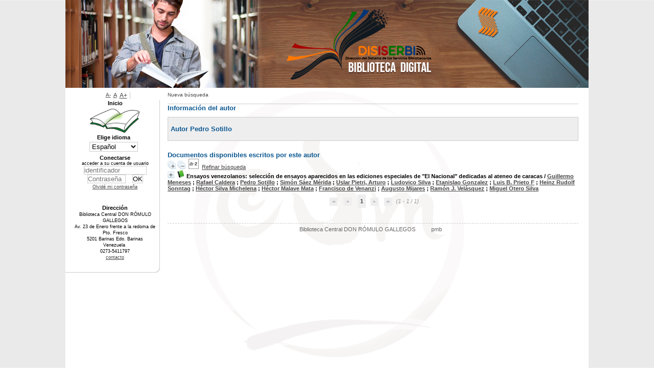

--- FILE ---
content_type: text/html; charset=iso-8859-1
request_url: http://opac.unellez.edu.ve/index.php?lvl=author_see&id=4042
body_size: 7300
content:
<!DOCTYPE html>
<html>
<head>
<script async src="https://www.googletagmanager.com/gtag/js?id=G-8VW7ZT1BLZ"></script>
<script>
  window.dataLayer = window.dataLayer || [];
  function gtag(){dataLayer.push(arguments);}
  gtag('js', new Date());

  gtag('config', 'G-8VW7ZT1BLZ');
</script>
	<meta charset="iso-8859-1" />
	<meta name="author" content="PMB Group" />

	<meta name="keywords" content="OPAC, web, library, opensource, catalog, catalogue, catálogo, biblioteca, bibliothèque, mediateca, librería, médiathèque, pmb, phpmybibli" />
	<meta name="description" content="Catálogo en línea Biblioteca Central DON RÓMULO GALLEGOS." />
		<meta name="robots" content="all" />
	<!--IE et son enfer de compatibilitï¿½-->
	<meta http-equiv='X-UA-Compatible' content='IE=Edge' />
	<meta name="viewport" content="width=device-width, initial-scale=1, maximum-scale=1" />
			
	<title>Catálogo en línea Biblioteca Central DON RÓMULO GALLEGOS</title>
	
	
	<link rel='stylesheet' type='text/css' href='./styles/common/common.css?1560733730' />
	<link rel='stylesheet' type='text/css' href='./styles/common/contrib.css?1560733730' />
	<link rel='stylesheet' type='text/css' href='./styles/common/dGrowl.css?1560733730' />
	<link rel='stylesheet' type='text/css' href='./styles/common/font-awesome.css?1560733730' />
	<link rel='stylesheet' type='text/css' href='./styles/common/open-sans.css?1560733730' />
	<link rel='stylesheet' type='text/css' href='./styles/common/pagination.css?1560733730' />
	<link rel='stylesheet' type='text/css' href='./styles/common/record_display.css?1560733730' />
	<link rel='stylesheet' type='text/css' href='./styles/csm/colonnes.css?1560733730' />
	<link rel='stylesheet' type='text/css' href='./styles/csm/csm.css?1602073887' />
	<link rel='stylesheet' type='text/css' href='./styles/csm/ext_search.css?1560733730' />
	<link rel='stylesheet' type='text/css' href='./styles/csm/gallerie_photos.css?1560733730' />
	<link rel='stylesheet' type='text/css' href='./styles/csm/liste_bulletins.css?1560733730' />
	<link rel='stylesheet' type='text/css' href='./styles/csm/print.css?1560733730' />
	<link rel='stylesheet' type='text/css' href='./styles/csm/tags.css?1560733730' />
	<link rel='stylesheet' type='text/css' href='./styles/csm/visionneuse.css?1560733730' /><script type='text/javascript'>var opac_style= 'csm';</script>
	<!-- css_authentication -->	<link rel='SHORTCUT ICON' href='images/site/favicon.ico' />
	<script type="text/javascript" src="includes/javascript/drag_n_drop.js"></script>
	<script type="text/javascript" src="includes/javascript/handle_drop.js"></script>
	<script type="text/javascript" src="includes/javascript/popup.js"></script>
	<script type='text/javascript'>
	  	if (!document.getElementsByClassName){ // pour ie
			document.getElementsByClassName = 
			function(nom_class){
				var items=new Array();
				var count=0;
				for (var i=0; i<document.getElementsByTagName('*').length; i++) {  
					if (document.getElementsByTagName('*').item(i).className == nom_class) {
						items[count++] = document.getElementsByTagName('*').item(i); 
				    }
				 }
				return items;
			 }
		}
		// Fonction a utilisier pour l'encodage des URLs en javascript
		function encode_URL(data){
			var docCharSet = document.characterSet ? document.characterSet : document.charset;
			if(docCharSet == "UTF-8"){
				return encodeURIComponent(data);
			}else{
				return escape(data);
			}
		}
	</script>

<link rel='stylesheet' type='text/css' href='./includes/javascript/dojo/dijit/themes/tundra/tundra.css' />
<script type='text/javascript'>
	var dojoConfig = {
		parseOnLoad: true,
		locale: 'es-es',
		isDebug: false,
		usePlainJson: true,
		packages: [{
			name: 'pmbBase',
			location:'../../../..'
		},{
			name: 'd3',
			location:'../../d3'
		}],
		deps: ['apps/pmb/MessagesStore', 'dgrowl/dGrowl', 'dojo/ready'],
		callback:function(MessagesStore, dGrowl, ready){
			window.pmbDojo = {};
			pmbDojo.messages = new MessagesStore({url:'./ajax.php?module=ajax&categ=messages', directInit:false});
			ready(function(){
				new dGrowl({'channels':[{'name':'info','pos':2},{'name':'error', 'pos':1}]});
			});
		
		},
	};
</script>
<script type='text/javascript' src='./includes/javascript/dojo/dojo/dojo.js'></script>
<script type='text/javascript'>var opac_show_social_network =0;</script>
	<script type='text/javascript' src='./includes/javascript/http_request.js'></script>
	
</head>

<body onload="window.defaultStatus='PMB: Acceso público';"  id="pmbopac">
<script type='text/javascript'>
	function findNoticeElement(id){
		var ul=null;
		//cas des notices classiques
		var domNotice = document.getElementById('el'+id+'Child');
		//notice_display
		if(!domNotice) domNotice = document.getElementById('notice');
		if(domNotice){
			var uls = domNotice.getElementsByTagName('ul');
			for (var i=0 ; i<uls.length ; i++){
				if(uls[i].getAttribute('id') == 'onglets_isbd_public'+id){
					var ul = uls[i];
					break;
				}
			}
		} else{
			var li = document.getElementById('onglet_isbd'+id);
			if(!li) var li = document.getElementById('onglet_public'+id);
			if(!li) var li = document.getElementById('onglet_detail'+id);
			if(li) var ul = li.parentNode;
		}
		return ul;
	}
	function show_what(quoi, id) {
		switch(quoi){
			case 'EXPL_LOC' :
				document.getElementById('div_expl_loc' + id).style.display = 'block';
				document.getElementById('div_expl' + id).style.display = 'none';		
				document.getElementById('onglet_expl' + id).className = 'isbd_public_inactive';		
				document.getElementById('onglet_expl_loc' + id).className = 'isbd_public_active';
				break;
			case 'EXPL' :
				document.getElementById('div_expl_loc' + id).style.display = 'none';
				document.getElementById('div_expl' + id).style.display = 'block';
				document.getElementById('onglet_expl' + id).className = 'isbd_public_active';
				document.getElementById('onglet_expl_loc' + id).className = 'isbd_public_inactive';
				break;
			default :
				quoi= quoi.toLowerCase();
				var ul = findNoticeElement(id);
				if (ul) {
					var items  = ul.getElementsByTagName('li');
					for (var i=0 ; i<items.length ; i++){
						if(items[i].getAttribute('id')){
							if(items[i].getAttribute('id') == 'onglet_'+quoi+id){
								items[i].className = 'isbd_public_active';
								document.getElementById('div_'+quoi+id).style.display = 'block';
							}else{
								if(items[i].className != 'onglet_tags' && items[i].className != 'onglet_avis' && items[i].className != 'onglet_sugg' && items[i].className != 'onglet_basket' && items[i].className != 'onglet_liste_lecture'){
									items[i].className = 'isbd_public_inactive';	
									document.getElementById(items[i].getAttribute('id').replace('onglet','div')).style.display = 'none';
								}
							}
						}
					}			
				}
				break;
		}
	}
</script>
	<script type='text/javascript' src='./includes/javascript/tablist_ajax.js'></script>
<script type='text/javascript' src='./includes/javascript/tablist.js'></script>
<script type='text/javascript' src='./includes/javascript/misc.js'></script>
	<div id='att' style='z-Index:1000'></div>
	<div id="container"><div id="main"><div id='main_header'></div><div id="main_hors_footer">
						
<script type='text/javascript' src='./includes/javascript/auth_popup.js'></script>	
<div id="intro_message"><div class="p2"></div></div><div id='navigator'>
<table width='100%'><tr><td class='navig_actions_first_screen' ><a href="./index.php?lvl=index" class='navig_etageres'><span>Nueva búsqueda</span></a></td>
</tr></table></div><!-- fermeture de #navigator -->
<div id='resume_panier' class='empty'></div><!-- $Id: gabarit.html,v 1.5.4.1 2019-01-15 11:18:51 mramage Exp $ -->

<style type="text/css">
.aut_display_table {
	display: table;
}

.aut_display_row {
	display: table-row;
}

.aut_display_cell {
	display: table-cell;
	padding-right: 5px;
}
</style>

<div id="aut_details">
		<h3><span>Información del autor</span></h3>
	<div id="aut_details_container">
		<div id="aut_see" class="aut_see">
			<table class="table_aut_see">
				<tr id="authority_container">
					<td>
						<div id="authority_display_table" class="aut_display_table">
								<div class="authorlevel2">
																			<h3>
		Autor		Pedro Sotillo 
							</h3>
	
																																																													
																	<div class="aut_display_row concepts_composed">	
										
									</div>
																																																	
	</div>
						</div>
					</td>
				</tr>
			</table>	
		</div>
					<div id='aut_details_liste'>
				<h3><span class="aut_details_liste_titre">Documentos disponibles escritos por este autor</span></h3>
<div id='resultatrech_liste'><span class="expandAll"><a href='javascript:expandAll_ajax(1);'><img class='img_plusplus' src='./images/expand_all.gif' border='0' id='expandall'></a></span><span class="espaceResultSearch">&nbsp;</span><span class="collapseAll"><a href='javascript:collapseAll()'><img class='img_moinsmoins' src='./images/collapse_all.gif' border='0' id='collapseall'></a></span><span class="espaceResultSearch">&nbsp;</span><script type='text/javascript' src='./includes/javascript/select.js'></script>
						<script>
							var ajax_get_sort=new http_request();
			
							function get_sort_content(del_sort, ids) {
								var url = './ajax.php?module=ajax&categ=sort&sub=get_sort&raz_sort='+(typeof(del_sort) != 'undefined' ? del_sort : '')+'&suppr_ids='+(typeof(ids) != 'undefined' ? ids : '')+'&page_en_cours=lvl%3Dauthor_see%26id%3D4042';
								  ajax_get_sort.request(url,0,'',1,show_sort_content,0,0);
							}
			
							function show_sort_content(response) {
								document.getElementById('frame_notice_preview').innerHTML=ajax_get_sort.get_text();
								var tags = document.getElementById('frame_notice_preview').getElementsByTagName('script');
					       		for(var i=0;i<tags.length;i++){
									window.eval(tags[i].text);
					        	}
							}
							function kill_sort_frame() {
								var sort_view=document.getElementById('frame_notice_preview');
								if (sort_view)
									sort_view.parentNode.removeChild(sort_view);
							}
						</script>
						<span class="triSelector"><a onClick='show_layer(); get_sort_content();' title="Selecciones disponibles" style='cursor : pointer;'><img src='./images/orderby_az.gif' alt="Selecciones disponibles" align='bottom' hspace='3' border='0' id='sort_icon'></a></span><form name='mc_values' action='./index.php?lvl=more_results' style='display:none' method='post'>
<input type='hidden' name='page' value='1'/>
			<input type="hidden" name="nb_per_page_custom" value="">
</form><span class="espaceResultSearch">&nbsp;&nbsp;</span><span class="affiner_recherche"><a href='./index.php?search_type_asked=extended_search&mode_aff=aff_module' title='Refinar búsqueda'>Refinar búsqueda</a></span><blockquote>

			<div id="el3493Parent" class="notice-parent">
			
			<img class='img_plus' src="./getgif.php?nomgif=plus" name="imEx" id="el3493Img" title="+ info" alt="+ info" border="0" onClick="expandBase('el3493', true);  return false;" hspace="3" /><img src="./images/icon_a_16x16.gif" alt='Monograph: texto impreso' title='Monograph: texto impreso'/>
			<span class="notice-heada" draggable="yes" dragtype="notice" id="drag_noti_3493"><span class="statutnot1" title="Para Pr&eacute;stamo Circulante"></span><span  notice='3493'  class='header_title'>Ensayos venezolanos: selección de ensayos aparecidos en las ediciones especiales de "El Nacional" dedicadas al ateneo de caracas</span><span class='header_authors'> / <a href='./index.php?lvl=author_see&id=375'>Guillermo Meneses</a> ; <a href='./index.php?lvl=author_see&id=4043'>Rafael Caldera</a> ; <a href='./index.php?lvl=author_see&id=4042'>Pedro Sotillo</a> ; <a href='./index.php?lvl=author_see&id=4041'>Simón Sáez Mérida</a> ; <a href='./index.php?lvl=author_see&id=473'>Uslar Pietri, Arturo</a> ; <a href='./index.php?lvl=author_see&id=1647'>Ludovico Silva</a> ; <a href='./index.php?lvl=author_see&id=4040'>Etanislao Gonzalez</a> ; <a href='./index.php?lvl=author_see&id=3613'>Luis B. Prieto F</a> ; <a href='./index.php?lvl=author_see&id=4039'>Heinz Rudolf Sonntag</a> ; <a href='./index.php?lvl=author_see&id=3967'>Héctor Silva Michelena</a> ; <a href='./index.php?lvl=author_see&id=4038'>Héctor Malave Mata</a> ; <a href='./index.php?lvl=author_see&id=4037'>Francisco de Venanzi</a> ; <a href='./index.php?lvl=author_see&id=2972'>Augusto Mijares</a> ; <a href='./index.php?lvl=author_see&id=174'>Ramón J. Velásquez</a> ; <a href='./index.php?lvl=author_see&id=468'>Miguel Otero Silva</a></span><span class='Z3988' title='ctx_ver=Z39.88-2004&amp;rft_val_fmt=info%3Aofi%2Ffmt%3Akev%3Amtx%3Abook&amp;rft.genre=book&amp;rft.btitle=Ensayos%20venezolanos%3A%20selecci%C3%B3n%20de%20ensayos%20aparecidos%20en%20las%20ediciones%20especiales%20de%20%22El%20Nacional%22%20dedicadas%20al%20ateneo%20de%20caracas&amp;rft.title=Ensayos%20venezolanos%3A%20selecci%C3%B3n%20de%20ensayos%20aparecidos%20en%20las%20ediciones%20especiales%20de%20%22El%20Nacional%22%20dedicadas%20al%20ateneo%20de%20caracas&amp;rft.tpages=199%20p.&amp;rft.date=1979&amp;rft_id=&amp;rft.pub=Ateneo&amp;rft.place=Caracas&amp;rft.edition=1a%20ed&amp;rft.au=Guillermo%20Meneses&amp;rft.au=Rafael%20Caldera&amp;rft.au=Pedro%20Sotillo&amp;rft.au=Sim%C3%B3n%20S%C3%A1ez%20M%C3%A9rida&amp;rft.au=Uslar%20Pietri%2C%20Arturo&amp;rft.au=Ludovico%20Silva&amp;rft.au=Etanislao%20Gonzalez&amp;rft.au=Luis%20B.%20Prieto%20F&amp;rft.au=Heinz%20Rudolf%20Sonntag&amp;rft.au=H%C3%A9ctor%20Silva%20Michelena&amp;rft.au=H%C3%A9ctor%20Malave%20Mata&amp;rft.au=Francisco%20de%20Venanzi&amp;rft.au=Augusto%20Mijares&amp;rft.au=Ram%C3%B3n%20J.%20Vel%C3%A1squez&amp;rft.au=Miguel%20Otero%20Silva&amp;rft.aulast=Meneses&amp;rft.aufirst=Guillermo'></span></span>
	    		<br />
				</div>
				<div id="el3493Child" class="notice-child" style="margin-bottom:6px;display:none;"   token='f5f488f2ca4d894afca2f20910c8f507' datetime='1766534833'><table width='100%'><tr><td>
		<ul id='onglets_isbd_public3493' class='onglets_isbd_public'>
	  			<li id='onglet_public3493' class='isbd_public_active'><a href='#' title="Publico" onclick="show_what('PUBLIC', '3493'); return false;">Público</a></li>
				<li id='onglet_isbd3493' class='isbd_public_inactive'><a href='#' title="ISBD" onclick="show_what('ISBD', '3493'); return false;">ISBD</a></li>
					
					
					</ul>
					<div class='row'></div>
					<div id='div_public3493' style='display:block;'><table><tr class='tr_title'>
					<td align='right' class='bg-grey'><span class='etiq_champ'>Título :</span></td>
					<td class='public_line_value'><span class='public_title'>Ensayos venezolanos: selección de ensayos aparecidos en las ediciones especiales de "El Nacional" dedicadas al ateneo de caracas</span></td>
				</tr><tr class='tr_typdoc'>
					<td align='right' class='bg-grey'><span class='etiq_champ'>Tipo de documento:</span></td>
					<td class='public_line_value'><span class='public_typdoc'>texto impreso</span></td>
				</tr><tr class='tr_auteurs'>
					<td align='right' class='bg-grey'><span class='etiq_champ'>Autores:</span></td>
					<td class='public_line_value'><span class='public_auteurs'><a href='./index.php?lvl=author_see&id=375' >Guillermo Meneses</a>, Autor ; <a href='./index.php?lvl=author_see&id=4043' >Rafael Caldera</a>, Autor ; <a href='./index.php?lvl=author_see&id=4042' >Pedro Sotillo</a> ; <a href='./index.php?lvl=author_see&id=4041' >Simón Sáez Mérida</a>, Autor ; <a href='./index.php?lvl=author_see&id=473' >Uslar Pietri, Arturo</a>, Autor ; <a href='./index.php?lvl=author_see&id=1647' >Ludovico Silva</a>, Autor ; <a href='./index.php?lvl=author_see&id=4040' >Etanislao Gonzalez</a>, Autor ; <a href='./index.php?lvl=author_see&id=3613' >Luis B. Prieto F</a>, Autor ; <a href='./index.php?lvl=author_see&id=4039' >Heinz Rudolf Sonntag</a>, Autor ; <a href='./index.php?lvl=author_see&id=3967' >Héctor Silva Michelena</a>, Autor ; <a href='./index.php?lvl=author_see&id=4038' >Héctor Malave Mata</a>, Autor ; <a href='./index.php?lvl=author_see&id=4037' >Francisco de Venanzi</a>, Autor ; <a href='./index.php?lvl=author_see&id=2972' >Augusto Mijares</a>, Autor ; <a href='./index.php?lvl=author_see&id=174' >Ramón J. Velásquez</a>, Autor ; <a href='./index.php?lvl=author_see&id=468' >Miguel Otero Silva</a>, Autor</span></td>
				</tr><tr class='tr_mention'>
					<td align='right' class='bg-grey'><span class='etiq_champ'>Mención de edición:</span></td>
					<td class='public_line_value'><span class='public_mention'>1a ed</span></td>
				</tr><tr class='tr_ed1'>
					<td align='right' class='bg-grey'><span class='etiq_champ'>Editorial:</span></td>
					<td class='public_line_value'><span class='public_ed1'><a href='./index.php?lvl=publisher_see&id=607' >Caracas [Venezuela] : Ateneo</a></span></td>
				</tr><tr class='tr_year'>
					<td align='right' class='bg-grey'><span class='etiq_champ'>Fecha de publicación:</span></td>
					<td class='public_line_value'><span class='public_year'>1979</span></td>
				</tr><tr class='tr_npages'>
					<td align='right' class='bg-grey'><span class='etiq_champ'>Número de páginas:</span></td>
					<td class='public_line_value'><span class='public_npages'>199 p.</span></td>
				</tr><tr class='tr_ill'>
					<td align='right' class='bg-grey'><span class='etiq_champ'>Il.:</span></td>
					<td class='public_line_value'><span class='public_ill'>19 cm</span></td>
				</tr><tr class='tr_langues'>
					<td align='right' class='bg-grey'><span class='etiq_champ'>Idioma :</span></td>
					<td class='public_line_value'><span class='public_langues'>Español (<i>spa</i>) <span class='etiq_champ'>Idioma original :</span> Español (<i>spa</i>)</span></td>
				</tr><tr class='tr_keywords'>
					<td align='right' class='bg-grey'><span class='etiq_champ'>Palabras clave:</span></td>
					<td class='public_line_value'><span class='public_keywords'><a href='./index.php?lvl=more_results&mode=keyword&user_query=1.-LITERATURA&tags=ok' >1.-LITERATURA</a></span></td>
				</tr><tr class='tr_indexint'>
					<td align='right' class='bg-grey'><span class='etiq_champ'>Clasificación:</span></td>
					<td class='public_line_value'><span class='public_indexint'><a href='./index.php?lvl=indexint_see&id=2595' >PQ8546 E8 E63 1979</a> <span></span></span></td>
				</tr></table>
</div>
					<div id='div_isbd3493' style='display:none;'>Ensayos venezolanos: selección de ensayos aparecidos en las ediciones especiales de "El Nacional" dedicadas al ateneo de caracas [texto impreso] / <a href='./index.php?lvl=author_see&id=375' >Guillermo Meneses</a>, Autor ; <a href='./index.php?lvl=author_see&id=4043' >Rafael Caldera</a>, Autor ; <a href='./index.php?lvl=author_see&id=4042' >Pedro Sotillo</a> ; <a href='./index.php?lvl=author_see&id=4041' >Simón Sáez Mérida</a>, Autor ; <a href='./index.php?lvl=author_see&id=473' >Uslar Pietri, Arturo</a>, Autor ; <a href='./index.php?lvl=author_see&id=1647' >Ludovico Silva</a>, Autor ; <a href='./index.php?lvl=author_see&id=4040' >Etanislao Gonzalez</a>, Autor ; <a href='./index.php?lvl=author_see&id=3613' >Luis B. Prieto F</a>, Autor ; <a href='./index.php?lvl=author_see&id=4039' >Heinz Rudolf Sonntag</a>, Autor ; <a href='./index.php?lvl=author_see&id=3967' >Héctor Silva Michelena</a>, Autor ; <a href='./index.php?lvl=author_see&id=4038' >Héctor Malave Mata</a>, Autor ; <a href='./index.php?lvl=author_see&id=4037' >Francisco de Venanzi</a>, Autor ; <a href='./index.php?lvl=author_see&id=2972' >Augusto Mijares</a>, Autor ; <a href='./index.php?lvl=author_see&id=174' >Ramón J. Velásquez</a>, Autor ; <a href='./index.php?lvl=author_see&id=468' >Miguel Otero Silva</a>, Autor &nbsp;. -&nbsp; 1a ed&nbsp;.&nbsp;-&nbsp;<a href='./index.php?lvl=publisher_see&id=607' >Caracas (Venezuela) : Ateneo</a>, 1979&nbsp;.&nbsp;-&nbsp;199 p.&nbsp;: 19 cm.<br /><span class='etiq_champ'>Idioma</span>&nbsp;: Español (<i>spa</i>) <span class='etiq_champ'>Idioma original</span>&nbsp;: Español (<i>spa</i>)<table><tr class='tr_keywords'>
					<td align='right' class='bg-grey'><span class='etiq_champ'>Palabras clave:</span></td>
					<td class='public_line_value'><span class='public_keywords'><a href='./index.php?lvl=more_results&mode=keyword&user_query=1.-LITERATURA&tags=ok' >1.-LITERATURA</a></span></td>
				</tr><tr class='tr_indexint'>
					<td align='right' class='bg-grey'><span class='etiq_champ'>Clasificación:</span></td>
					<td class='public_line_value'><span class='public_indexint'><a href='./index.php?lvl=indexint_see&id=2595' >PQ8546 E8 E63 1979</a> <span></span></span></td>
				</tr></table></div></td></tr></table>
					
<h3><span id='titre_exemplaires'>Ejemplares (1)</span></h3>
<table cellpadding='2' class='exemplaires' width='100%'>
<tr class='thead'><th class='expl_header_expl_cb'>C&oacute;digo de barras</th><th class='expl_header_expl_cote'>Signatura</th><th class='expl_header_tdoc_libelle'>Tipo de medio</th><th class='expl_header_location_libelle'>Ubicaci&oacute;n</th><th class='expl_header_section_libelle'>Secci&oacute;n</th><th class='expl_header_statut'>Estado</th></tr><tr class='even item_expl expl_unavailable'><td id='expl_6907' class='expl_cb'>44144</td><td class='expl_cote'>PQ8546 E8 E63 1979</td><td class='tdoc_libelle'>Libro</td><td class='location_libelle'>Biblioteca Central Barinas (BC)</td><td class='section_libelle'>Servicio Literarios, Bellas Artes y M&uacute;sica</td><td class='expl_situation'><strong>Excluido de préstamo</strong> </td></tr>
</table></div></blockquote>
<div id='navbar'><hr /><center>
<script type='text/javascript'>
<!--
	function test_form(form)
	{

		if (form.page.value > 1)
		{
			alert("¡Número de página demasiado elevado!");
			form.page.focus();
			return false;
		}

		return true;
	}
-->
</script><div class="navbar">
<form name='form' action='./index.php?lvl=author_see&id=4042&nbr_lignes=1&l_typdoc=a' method='post' onsubmit='return test_form(form)'>
<img src='./images/first-grey.png' alt='first'>
<img src='./images/prev-grey.png' alt='previous'>
<strong>1</strong><img src='./images/next-grey.png' alt='next'>
<img src='./images/last-grey.png' alt='last'>
 (1 - 1 / 1)</form>
</div>
</center></div>
</div>
			</div>	
			
	</div>
</div>	
		</div><!-- fin DIV main_hors_footer --><div id="footer">

<span id="footer_rss">
	
</span>
<span id="footer_link_sup">
		 &nbsp;
</span>

<span id="footer_link_website">
	<a class="footer_biblio_name" href="http://opac.unellez.edu.ve/" title="Biblioteca Central DON RÓMULO GALLEGOS">Biblioteca Central DON RÓMULO GALLEGOS</a> &nbsp;
</span>	

<span id="footer_link_pmb">
 &nbsp;
		<a class="lien_pmb_footer" href="http://www.sigb.net" title="una solución libre para la mediateca" target='_blank'>pmb</a> 	
</span>		
		
</div> 

		</div><!-- /div id=main -->

		<div id="intro">
<div id="intro_bibli">
			<h3>Biblioteca Central DON RÓMULO GALLEGOS</h3>
			<div class="p1">Servicio de Búsqueda de la Biblioteca Central de la UNELLEZ (Edo. Barinas)</div>
			<div class="p2">Este servicio está a su disposición para ayudarle a encontrar el material que usted necesite en nuestro Sistema.</div>
			</div>
		</div><!-- /div id=intro -->		
		<div id="bandeau"><div id='accessibility'>

		<ul class='accessibility_font_size'>
			<li class='accessibility_font_size_small'><a href='javascript:set_font_size(-1);' title='Réduire le texte'>A-</a></li>
			<li class='accessibility_font_size_normal'><a href='javascript:set_font_size(0);' title='Réinitialiser le texte'>A</a></li>
			<li class='accessibility_font_size_big'><a href='javascript:set_font_size(1);' title='Agrandir le texte'>A+</a></li>
		</ul>
		</div>
<div id="accueil">

<h3><span onclick='document.location="./index.php?"' style='cursor: pointer;'>Inicio</span></h3>
<p class="centered"><a href='./index.php?'><img src='images/site/livre.png'  border='0' align='center'/></a></p>
<div id='lang_select'><h3 ><span>Elige idioma</span></h3><span><form method="post" action="index.php" ><select name="lang_sel" onchange="this.form.submit();"><option value='es_ES' selected>Español </option><option value='fr_FR'>Français</option><option value='it_IT'>Italiano</option><option value='en_UK'>English (UK)</option><option value='nl_NL'>Nederlands</option><option value='oc_FR'>Occitan</option></select></form></span></div>

					</div><!-- fermeture #accueil -->
<div id="connexion">

			<h3 class="login_invite">Conectarse</h3><span id='login_form'><form action='empr.php' method='post' name='myform'>
				<label>acceder a su cuenta de usuario</label><br />
				<input type='text' name='login' class='login' size='14' placeholder='identificador' ><br />
				<input type='password' name='password' class='password' size='8' placeholder='Contraseña' value=''/>
				<input type='submit' name='ok' value='ok' class='bouton'></form><a  class='mdp_forgotten' href='./askmdp.php'>Olvidé mi contraseña</a></span>

			</div><!-- fermeture #connexion -->

			<div id='facette'>
				
				<script type='text/javascript'>
							require(['dojo/ready', 'dojo/dom-construct'], function(ready, domConstruct){
								ready(function(){
									domConstruct.destroy('facette');
								});
							});
				</script>
			</div><div id="adresse">

		<h3>Dirección</h3>

		<span>
			Biblioteca Central DON RÓMULO GALLEGOS<br />
			Av. 23 de Enero frente a la redoma de Pto. Fresco<br />
			5201 Barinas Edo. Barinas<br />
			Venezuela&nbsp;<br />
			0273-5411797<br /><span id='opac_biblio_email'>
			<a href="mailto:bibliotecacentral@unellez.edu.ve" title="bibliotecacentral@unellez.edu.ve">contacto</a></span></span>
	    </div><!-- fermeture #adresse --></div><div id="bandeau_2"></div></div><!-- /div id=container -->
		
		<script type='text/javascript'>init_drag();	//rechercher!!</script> 
		
		</body>
		</html>
		

--- FILE ---
content_type: text/css
request_url: http://opac.unellez.edu.ve/styles/csm/liste_bulletins.css?1560733730
body_size: 224
content:
/* +-------------------------------------------------+
// © 2002-2004 PMB Services / www.sigb.net pmb@sigb.net et contributeurs (voir www.sigb.net)
// +-------------------------------------------------+
// $Id: liste_bulletins.css,v 1.1 2007-07-24 12:48:37 touraine37 Exp $
*/

.liste_bulletins {
		float:left;
		width:31%;
		color:#ffffff;
		padding:2px;
}
